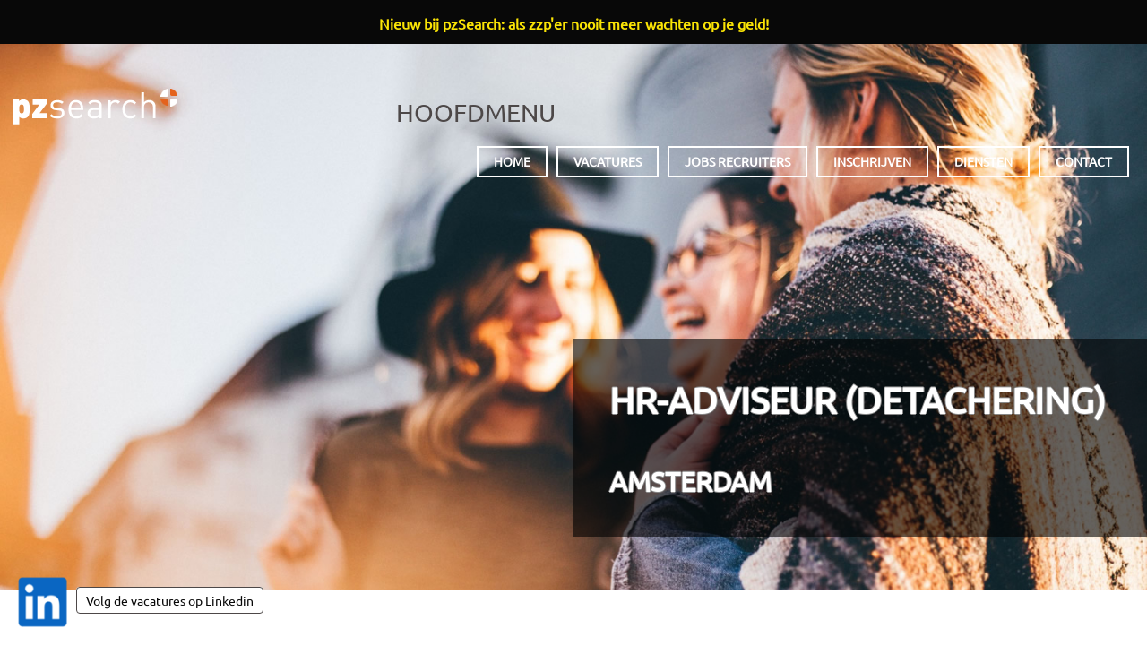

--- FILE ---
content_type: text/html; charset=utf-8
request_url: https://pzsearch.nl/jobs/vacature-hr-adviseur-detachering-amsterdam
body_size: 7653
content:
<!DOCTYPE html><html lang="nl" dir="ltr" xmlns:content="http://purl.org/rss/1.0/modules/content/" xmlns:dc="http://purl.org/dc/terms/" xmlns:foaf="http://xmlns.com/foaf/0.1/" xmlns:rdfs="http://www.w3.org/2000/01/rdf-schema#" xmlns:sioc="http://rdfs.org/sioc/ns#" xmlns:sioct="http://rdfs.org/sioc/types#" xmlns:skos="http://www.w3.org/2004/02/skos/core#" xmlns:xsd="http://www.w3.org/2001/XMLSchema#"><head profile="http://www.w3.org/1999/xhtml/vocab"><meta http-equiv="Content-Type" content="text/html; charset=utf-8" /><meta name="MobileOptimized" content="width" /><meta name="HandheldFriendly" content="true" /><meta name="viewport" content="width=device-width, initial-scale=1" /><link rel="shortcut icon" href="https://pzsearch.nl/sites/default/files/favicon-orange.gif" type="image/gif" /><meta name="description" content="We zijn op zoek naar senior P&amp;O adviseurs die ervaring hebben om de samenwerking met het management en binnen bureau P&amp;O vorm te geven. Hierbij draait het niet meer alleen om kennis van de rechtspositie, Wet Verbetering Poortwachter etc. Je adviseert over brede P&amp;O-vraagstukken en implementeert het centraal ontwikkeld P&amp;O beleid binnen de organisatie. Je bent in staat om" /><meta name="rating" content="general" /><meta name="generator" content="contentq (https://contentq.nl)" /><link rel="canonical" href="https://pzsearch.nl/jobs/vacature-hr-adviseur-detachering-amsterdam" /><link rel="shortlink" href="https://pzsearch.nl/node/59420" /><meta name="geo.position" content="52.357689;4.9065433" /><meta name="geo.placename" content="Amsterdam" /><meta name="geo.region" content="NL" /><meta name="icbm" content="52.357689,4.9065433" /><meta property="og:site_name" content="pzSearch" /><meta property="og:type" content="website" /><meta property="og:title" content="Vacature HR-adviseur (detachering) Amsterdam" /><meta property="og:url" content="https://pzsearch.nl/jobs/vacature-hr-adviseur-detachering-amsterdam" /><meta property="og:description" content="We zijn op zoek naar senior P&amp;O adviseurs die ervaring hebben om de samenwerking met het management en binnen bureau P&amp;O vorm te geven. Hierbij draait het niet meer alleen om kennis van de rechtspositie, Wet Verbetering Poortwachter etc. Je adviseert over brede P&amp;O-vraagstukken en implementeert het centraal ontwikkeld P&amp;O beleid binnen de organisatie. Je bent in staat om zelfstandig complexe P&amp;O-vraagstukken op te pakken en verzoeken om te zetten in adequate P&amp;O-oplossingen. Je werkt integraal samen met specialisten op het gebied van Mobiliteit, Organisatieadvies, Leren en Ontwikkelen en Verzuim." /><meta property="og:updated_time" content="2022-05-04T14:55:31+02:00" /><meta property="og:latitude" content="52.357689" /><meta name="twitter:card" content="summary_large_image" /><meta property="og:longitude" content="4.9065433" /><meta name="twitter:site" content="@pzsearch" /><meta property="og:street_address" content="Deymanstraat 18L" /><meta name="twitter:site:id" content="16998901" /><meta property="og:locality" content="Amsterdam" /><meta property="og:postal_code" content="1091SE" /><meta property="og:country_name" content="The Netherlands" /><meta name="twitter:title" content="HR-adviseur (detachering)" /><meta property="og:phone_number" content="+31206203663" /><meta property="og:fax_number" content="+31205241474" /><meta property="og:locale" content="nl_NL" /><meta property="og:locale:alternate" content="en_US" /><meta property="article:published_time" content="2022-04-28T16:57:44+02:00" /><meta property="article:modified_time" content="2022-05-04T14:55:31+02:00" /><link rel="image_src" href="https://pzsearch.nl/static/img/achtergrond/hh.jpg" /><meta property="og:image" content="https://pzsearch.nl/static/img/achtergrond/hh.jpg" /><meta property="og:image:type" content="image/jpeg"/><meta name="twitter:image" content="https://pzsearch.nl/static/img/achtergrond/hh.jpg"/><meta name="twitter:image:alt" content="HR-adviseur (detachering)"/><title>Vacature HR-adviseur (detachering) Amsterdam | pzSearch | 020 620 3663</title><style type="text/css" media="all">
@import url("https://pzsearch.nl/modules/system/system.base.css?sptla7");
@import url("https://pzsearch.nl/modules/system/system.menus.css?sptla7");
@import url("https://pzsearch.nl/modules/system/system.messages.css?sptla7");
@import url("https://pzsearch.nl/modules/system/system.theme.css?sptla7");
</style><style type="text/css" media="all">
@import url("https://pzsearch.nl/modules/comment/comment.css?sptla7");
@import url("https://pzsearch.nl/modules/field/theme/field.css?sptla7");
@import url("https://pzsearch.nl/modules/node/node.css?sptla7");
@import url("https://pzsearch.nl/modules/search/search.css?sptla7");
@import url("https://pzsearch.nl/modules/user/user.css?sptla7");
@import url("https://pzsearch.nl/sites/all/modules/views/css/views.css?sptla7");
</style><style type="text/css" media="all">
@import url("https://pzsearch.nl/sites/all/modules/ctools/css/ctools.css?sptla7");
</style><link type="text/css" rel="stylesheet" href="https://pzsearch.nl/static/font-awesome/css/font-awesome.min.css" media="all" /><link type="text/css" rel="stylesheet" href="https://pzsearch.nl/static/bootstrap/css/bootstrap.min.css" media="all" /><style type="text/css" media="all">
@import url("https://pzsearch.nl/sites/all/themes/startupgrowth_lite/js/meanmenu/meanmenu.css?sptla7");
</style><style type="text/css" media="all">
@import url("https://pzsearch.nl/sites/all/themes/startupgrowth_lite/style.css?sptla7");
</style><!--[if (IE 9)&(!IEMobile)]><link type="text/css" rel="stylesheet" href="https://pzsearch.nl/sites/all/themes/startupgrowth_lite/ie9.css?sptla7" media="all" /><![endif]--><style type="text/css" media="all">
@import url("https://pzsearch.nl/sites/all/themes/startupgrowth_lite/local.css?sptla7");
@import url("https://pzsearch.nl/sites/default/files/css_injector/css_injector_10.css?sptla7");
</style> <!--[if lt IE 9]><script src="//html5shiv.googlecode.com/svn/trunk/html5.js"></script><![endif]--><script type="9b1e56954c63e72b780a1ed2-text/javascript" src="https://pzsearch.nl/sites/default/files/js/js_3FJuPbrylnPMOiswI_6eF6wvTss3Z9M6-YyGqwpKk1U.js"></script><script type="9b1e56954c63e72b780a1ed2-text/javascript" src="https://pzsearch.nl/sites/default/files/js/js_HeH2zdgSCxSXqTt4NrujhnIK0PWJO97anjYB5RdZ2Zc.js"></script><script type="9b1e56954c63e72b780a1ed2-text/javascript" src="https://pzsearch.nl/sites/default/files/js/js_1ity176r-98c8vlAK0s5i_0kzjhLRs9-eo7EytfU3bk.js"></script><script type="9b1e56954c63e72b780a1ed2-text/javascript">
<!--//--><![CDATA[//><!--
jQuery(document).ready(function($) { $(window).scroll(function() { if($(this).scrollTop() != 0) { $("#toTop").addClass("show");} else {$("#toTop").removeClass("show");}});$("#toTop").click(function() {$("body,html").animate({scrollTop:0},800);});});
//--><!]]>
</script><script type="9b1e56954c63e72b780a1ed2-text/javascript">
<!--//--><![CDATA[//><!--
jQuery(document).ready(function($) { var headerHeight = $("#header").height(); $(window).scroll(function() { if(($(this).scrollTop() > headerHeight) && ($(window).width() > 767)) {  $("body").addClass("onscroll"); $("body").css("paddingTop", (headerHeight)+"px");if( $(this).scrollTop() > headerHeight+40 ) {$("body").addClass("show");	}} else {$("body").removeClass("onscroll");$("body").removeClass("show");$("body").css("paddingTop", (0)+"px");$("body.logged-in").css("paddingTop", (64)+"px");}});});
//--><!]]>
</script><script type="9b1e56954c63e72b780a1ed2-text/javascript" src="https://pzsearch.nl/sites/all/themes/startupgrowth_lite/js/meanmenu/jquery.meanmenu.min.js?sptla7"></script><script type="9b1e56954c63e72b780a1ed2-text/javascript">
<!--//--><![CDATA[//><!--
jQuery(document).ready(function($) { $("#main-navigation .sf-menu, #main-navigation .content>ul.menu, #main-navigation ul.main-menu").wrap("<div class='meanmenu-wrapper'></div>");$("#main-navigation .meanmenu-wrapper").meanmenu({meanScreenWidth: "767",meanRemoveAttrs: true,meanMenuContainer: "#header-inside",meanMenuClose: ""	});});
//--><!]]>
</script><script type="9b1e56954c63e72b780a1ed2-text/javascript">
<!--//--><![CDATA[//><!--
jQuery(document).ready(function($) {$(window).load(function() {$("#highlighted-bottom-transparent-bg").css("backgroundColor", "rgba(255,255,255,0.8)");});});
//--><!]]>
</script><script type="9b1e56954c63e72b780a1ed2-text/javascript" src="https://pzsearch.nl/sites/default/files/js/js_QY8nSvNGr8l2erNSTUrY9Hu99CEZ4Kvv2DfTKq1gYoI.js"></script><script type="9b1e56954c63e72b780a1ed2-text/javascript">
<!--//--><![CDATA[//><!--
jQuery.extend(Drupal.settings, {"basePath":"\/","pathPrefix":"","setHasJsCookie":0,"ajaxPageState":{"theme":"startupgrowth_lite","theme_token":"2o1ci5mOJrB-A0TvTsmlB67Ny5nZ_CScKiIYn_7hIjQ","js":{"sites\/all\/modules\/jquery_update\/replace\/jquery\/1.12\/jquery.min.js":1,"public:\/\/minifyjs\/misc\/jquery-extend-3.4.0.min.js":1,"misc\/jquery-html-prefilter-3.5.0-backport.js":1,"public:\/\/minifyjs\/misc\/jquery.once.min.js":1,"public:\/\/minifyjs\/misc\/drupal.min.js":1,"sites\/all\/modules\/jquery_update\/js\/jquery_browser.js":1,"public:\/\/minifyjs\/sites\/all\/modules\/spamspan\/spamspan.min.js":1,"public:\/\/languages\/nl_nAGB8sBfBsnBaIQkqtW9MpX4phq2ya-0ZZ7z6v1cXKg.js":1,"\/static\/bootstrap\/js\/bootstrap.min.js":1,"0":1,"1":1,"sites\/all\/themes\/startupgrowth_lite\/js\/meanmenu\/jquery.meanmenu.min.js":1,"2":1,"3":1,"sites\/all\/themes\/startupgrowth_lite\/js\/jquery.browser.min.js":1},"css":{"modules\/system\/system.base.css":1,"modules\/system\/system.menus.css":1,"modules\/system\/system.messages.css":1,"modules\/system\/system.theme.css":1,"modules\/comment\/comment.css":1,"modules\/field\/theme\/field.css":1,"modules\/node\/node.css":1,"modules\/search\/search.css":1,"modules\/user\/user.css":1,"sites\/all\/modules\/views\/css\/views.css":1,"sites\/all\/modules\/ctools\/css\/ctools.css":1,"https:\/\/pzsearch.nl\/static\/font-awesome\/css\/font-awesome.min.css":1,"https:\/\/pzsearch.nl\/static\/bootstrap\/css\/bootstrap.min.css":1,"sites\/all\/themes\/startupgrowth_lite\/js\/meanmenu\/meanmenu.css":1,"sites\/all\/themes\/startupgrowth_lite\/style.css":1,"sites\/all\/themes\/startupgrowth_lite\/ie9.css":1,"sites\/all\/themes\/startupgrowth_lite\/local.css":1,"public:\/\/css_injector\/css_injector_10.css":1}}});
//--><!]]>
</script><script type="application/ld+json">{"@context": "http://schema.org","@type": "WebSite","url": "https://pzsearch.nl/","potentialAction": {"@type": "SearchAction","target": "https://pzsearch.nl/search/node/{search_term_string}","query-input": "required name=search_term_string"}}</script><script type="application/ld+json">{"@context": "http://schema.org", "@type": "Organization", "name": "pzSearch", "url": "https://pzsearch.nl", "logo": "https://pzsearch.nl/static/img/logo/pzsearch.png", "contactPoint": [{ "@type": "ContactPoint", "telephone": "+31206203663", "contactType": "Customer Service", "areaServed": "NL", "availableLanguage": ["Dutch","English","German","French"] }],"sameAs": ["https://www.facebook.com/pzsearch","https://twitter.com/pzsearch","https://www.linkedin.com/company/pzsearch/","https://plus.google.com/+pzsearchnl","https://pzsearch.tumblr.com/"]}</script><script data-cfasync="false" nonce="f9ece28b-46a9-43ab-9ec2-e913db7124fe">try{(function(w,d){!function(j,k,l,m){if(j.zaraz)console.error("zaraz is loaded twice");else{j[l]=j[l]||{};j[l].executed=[];j.zaraz={deferred:[],listeners:[]};j.zaraz._v="5874";j.zaraz._n="f9ece28b-46a9-43ab-9ec2-e913db7124fe";j.zaraz.q=[];j.zaraz._f=function(n){return async function(){var o=Array.prototype.slice.call(arguments);j.zaraz.q.push({m:n,a:o})}};for(const p of["track","set","debug"])j.zaraz[p]=j.zaraz._f(p);j.zaraz.init=()=>{var q=k.getElementsByTagName(m)[0],r=k.createElement(m),s=k.getElementsByTagName("title")[0];s&&(j[l].t=k.getElementsByTagName("title")[0].text);j[l].x=Math.random();j[l].w=j.screen.width;j[l].h=j.screen.height;j[l].j=j.innerHeight;j[l].e=j.innerWidth;j[l].l=j.location.href;j[l].r=k.referrer;j[l].k=j.screen.colorDepth;j[l].n=k.characterSet;j[l].o=(new Date).getTimezoneOffset();if(j.dataLayer)for(const t of Object.entries(Object.entries(dataLayer).reduce((u,v)=>({...u[1],...v[1]}),{})))zaraz.set(t[0],t[1],{scope:"page"});j[l].q=[];for(;j.zaraz.q.length;){const w=j.zaraz.q.shift();j[l].q.push(w)}r.defer=!0;for(const x of[localStorage,sessionStorage])Object.keys(x||{}).filter(z=>z.startsWith("_zaraz_")).forEach(y=>{try{j[l]["z_"+y.slice(7)]=JSON.parse(x.getItem(y))}catch{j[l]["z_"+y.slice(7)]=x.getItem(y)}});r.referrerPolicy="origin";r.src="/cdn-cgi/zaraz/s.js?z="+btoa(encodeURIComponent(JSON.stringify(j[l])));q.parentNode.insertBefore(r,q)};["complete","interactive"].includes(k.readyState)?zaraz.init():j.addEventListener("DOMContentLoaded",zaraz.init)}}(w,d,"zarazData","script");window.zaraz._p=async d$=>new Promise(ea=>{if(d$){d$.e&&d$.e.forEach(eb=>{try{const ec=d.querySelector("script[nonce]"),ed=ec?.nonce||ec?.getAttribute("nonce"),ee=d.createElement("script");ed&&(ee.nonce=ed);ee.innerHTML=eb;ee.onload=()=>{d.head.removeChild(ee)};d.head.appendChild(ee)}catch(ef){console.error(`Error executing script: ${eb}\n`,ef)}});Promise.allSettled((d$.f||[]).map(eg=>fetch(eg[0],eg[1])))}ea()});zaraz._p({"e":["(function(w,d){})(window,document)"]});})(window,document)}catch(e){throw fetch("/cdn-cgi/zaraz/t"),e;};</script></head><body class="html not-front not-logged-in no-sidebars page-node page-node- page-node-59420 node-type-vacature parallax-active sff-3 slff-3 hff-3 pff-3 form-style-1 wide" style="background-image:url('/static/img/achtergrond/hh.jpg');" ><div id="skip-link"> <a href="#main-content" class="element-invisible element-focusable">Overslaan en naar de inhoud gaan</a></div><div id="page-container"><div id="toTop"><i class="fa fa-angle-up"></i></div> <header id="header" role="banner" class="clearfix"><div class="container"><div id="header-inside" class="clearfix"><div class="row"><div class="col-md-4"><div id="header-inside-left" class="clearfix"><div id="site-name"> <a href="/" title="Home">pzSearch</a></div></div></div><div class="col-md-8"><div id="header-inside-right" class="clearfix"><div id="main-navigation" class="clearfix "> <nav role="navigation"><div id="main-menu"><h2 class="element-invisible">Hoofdmenu</h2><ul class="main-menu menu"><li class="menu-238 first"><a href="/">Home</a></li><li class="menu-368"><a href="/vacatures" title="">Vacatures</a></li><li class="menu-1209"><a href="/vacatures-recruiters" title="">Jobs recruiters</a></li><li class="menu-433"><a href="/inschrijven">Inschrijven</a></li><li class="menu-447"><a href="/diensten">Diensten</a></li><li class="menu-338 last"><a href="/contact">Contact</a></li></ul></div> </nav></div></div></div></div></div></div> </header><div id="banner" class="clearfix"><div id="banner-inside" class="clearfix"><div class="banner-area"><div class="region region-banner"><div id="block-block-21" class="block block-block clearfix"><div class="content"><div style="height:100px;"></div></div></div><div id="block-block-12" class="block block-block clearfix"><div class="content"><div class="titel">HR-adviseur (detachering)</div></div></div><div id="block-fieldblock-node-vacature-default-field-plaats" class="block block-fieldblock clearfix"><div class="content"><div class="field field-name-field-plaats field-type-text field-label-hidden"><div class="field-items"><div class="field-item even">Amsterdam</div></div></div></div></div></div></div></div></div><div id="page" class="clearfix"><div id="main-content"><div class="container"><div class="row"> <section class="col-md-8 col-md-offset-2"><div id="main" class="clearfix"><h1 class="title" id="page-title">HR-adviseur (detachering)</h1><div class="tabs"></div><div class="region region-content"><div id="block-system-main" class="block block-system clearfix"><div class="content"> <article id="node-59420" class="node node-vacature node-promoted clearfix" about="/jobs/vacature-hr-adviseur-detachering-amsterdam" typeof="sioc:Item foaf:Document"><div class="node-main-content full-width"> <header> <span property="dc:title" content="HR-adviseur (detachering)" class="rdf-meta element-hidden"></span> </header><div class="content"><div class="field field-name-field-ingevuld field-type-list-boolean field-label-hidden"><div class="field-items"><div class="field-item even">Deze vacature is al ingevuld. Klik op 'vacatures' voor het actuele overzicht.</div></div></div><div class="field field-name-field-introductie field-type-text-long field-label-hidden"><div class="field-items"><div class="field-item even">Voor gemeente Amsterdam zoekt pzSearch een senior HR adviseur (detachering) voor 6 maanden en 32-36 uur in Amsterdam. Bruto maandsalaris: in overleg</div></div></div><div class="field field-name-field-functiebeschrijving field-type-text-long field-label-abovec"><div class="field-label">Functiebeschrijving&nbsp;</div><div class="field-items"><div class="field-item even">We zijn op zoek naar senior P&amp;O adviseurs die ervaring hebben om de samenwerking met het management en binnen bureau P&amp;O vorm te geven. Hierbij draait het niet meer alleen om kennis van de rechtspositie, Wet Verbetering Poortwachter etc. Je adviseert over brede P&amp;O-vraagstukken en implementeert het centraal ontwikkeld P&amp;O beleid binnen de organisatie. Je bent in staat om zelfstandig complexe P&amp;O-vraagstukken op te pakken en verzoeken om te zetten in adequate P&amp;O-oplossingen. Je werkt integraal samen met specialisten op het gebied van Mobiliteit, Organisatieadvies, Leren en Ontwikkelen en Verzuim.</div></div></div><div class="field field-name-field-gevraagd field-type-text-long field-label-abovec"><div class="field-label">Gevraagd&nbsp;</div><div class="field-items"><div class="field-item even">Je beschikt over minimaal 8 jaar werkervaring binnen een grote en complexe organisatie en hebt minimaal 5jaar ervaring met projectmanagement. Daarnaast heb je in de afgelopen 5 jaar ervaring opgedaan met de thema&#039;s werving, loopbaanbegeleiding en uitstroom met een duidelijk behaald resultaat en ben je in het bezit van een erkende hbo diploma HRM/P&amp;O. Bij voorkeur heb je ervaring met het adviseren van afdelingen waar een aparte crisisorganisatie naast reguliere bedrijfsvoering gaande was en ervaring in coaching van -individueel- management en teams. Tot slot beschikt je bij voorkeur over een goed netwerk binnen de Gemeente Amsterdam.</div></div></div><div class="field field-name-field-geboden field-type-text-long field-label-abovec"><div class="field-label">Geboden&nbsp;</div><div class="field-items"><div class="field-item even">Middels een aanbesteding wordt een tijdelijke functie aangeboden voor de duur van 6 maanden op basis van detachering. Invulling op zzp-basis is helaas vanwege de DBA wetgeving niet mogelijk. 32 tot 36 uur per week. Startdatum: z.s.m. Bruto maandsalaris in overleg.</div></div></div><div class="field field-name-field-json field-type-text field-label-hidden"><div class="field-items"><div class="field-item even"><script type="application/ld+json"> { "@context" : "http://schema.org/", "@type" : "JobPosting", "title" : "HR-adviseur (detachering)", "description" : "Voor gemeente Amsterdam zoekt pzSearch een senior HR adviseur (detachering) voor 6 maanden en 32-36 uur in Amsterdam. Bruto maandsalaris: in overleg", "identifier": { "@type": "PropertyValue", "name": "pzSearch", "value": "https://pzsearch.nl/jobs/vacature-hr-adviseur-detachering-amsterdam" }, "datePosted" : "do, 04/28/2022 - 16:57", "validThrough" : "", "hiringOrganization" : { "@type" : "Organization", "name" : "pzSearch", "sameAs" : "https://pzsearch.nl" }, "jobLocation" : { "@type" : "Place",  "address" : { "@type" : "PostalAddress", "streetAddress" : "", "addressLocality" : "Amsterdam", "addressRegion" : "NL", "postalCode" : "", "addressCountry": "NL" } }, "skills" : "Je beschikt over minimaal 8 jaar werkervaring binnen een grote en complexe organisatie en hebt minimaal 5jaar ervaring met projectmanagement. Daarnaast heb je in de afgelopen 5 jaar ervaring opgedaan met de thema&#039;s werving, loopbaanbegeleiding en uitstroom met een duidelijk behaald resultaat en ben je in het bezit van een erkende hbo diploma HRM/P&amp;O. Bij voorkeur heb je ervaring met het adviseren van afdelingen waar een aparte crisisorganisatie naast reguliere bedrijfsvoering gaande was en ervaring in coaching van -individueel- management en teams. Tot slot beschikt je bij voorkeur over een goed netwerk binnen de Gemeente Amsterdam.", "responsibilities" : "We zijn op zoek naar senior P&amp;O adviseurs die ervaring hebben om de samenwerking met het management en binnen bureau P&amp;O vorm te geven. Hierbij draait het niet meer alleen om kennis van de rechtspositie, Wet Verbetering Poortwachter etc. Je adviseert over brede P&amp;O-vraagstukken en implementeert het centraal ontwikkeld P&amp;O beleid binnen de organisatie. Je bent in staat om zelfstandig complexe P&amp;O-vraagstukken op te pakken en verzoeken om te zetten in adequate P&amp;O-oplossingen. Je werkt integraal samen met specialisten op het gebied van Mobiliteit, Organisatieadvies, Leren en Ontwikkelen en Verzuim.", "employmentType" : " Middels een aanbesteding wordt een tijdelijke functie aangeboden voor de duur van 6 maanden op basis van detachering. Invulling op zzp-basis is helaas vanwege de DBA wetgeving niet mogelijk. 32 tot 36 uur per week. Startdatum: z.s.m. Bruto maandsalaris in overleg." }</script></div></div></div></div></div></article></div></div><div id="block-block-11" class="block block-block clearfix"><div class="content"><div class="button"><a href="/vacatures">&lt; Terug naar de vacatures</a></div></div></div></div></div> </section></div></div></div></div> <footer id="footer" class="clearfix"><div class="container"><div class="row"><div class="col-sm-3"><div class="footer-area"><div class="region region-footer-first"><div id="block-views-vacatures-block" class="block block-views clearfix"><h2 class="title">Actuele vacatures</h2><div class="content"><div class="view view-vacatures view-id-vacatures view-display-id-block view-dom-id-dd2e7bd254e0f209090470ccd4e6c45e"><div class="view-content"><div class="views-row views-row-1 views-row-odd views-row-first views-row-last"><div class="views-field views-field-nothing"> <span class="field-content"><a href="/jobs/vacature-allround-hr-adviseur-zuid-holland" title="Vacature Allround HR Adviseur - Zuid-Holland">Allround HR Adviseur</a></span></div></div></div><div class="view-footer"><p><span class="italic"><a href="/vacatures">Alle actuele vacatures &gt;</a></span></p></div></div></div></div><div id="block-views-d13648533c4a5b087b2fe1a81b9e0135" class="block block-views clearfix"><h2 class="title">Vacatures voor recruiters</h2><div class="content"><div class="view view-actuele-vacatures-voor-recruiters view-id-actuele_vacatures_voor_recruiters view-display-id-block view-dom-id-cb76ad8dbd0e0559211d8b5697918cdb"><div class="view-content"><div class="views-row views-row-1 views-row-odd views-row-first views-row-last"><div class="views-field views-field-nothing"> <span class="field-content"><a href="/jobs/recruiters/vacature-recruiter-utrecht" title="Vacature Recruiter - Utrecht">Recruiter</a></span></div></div></div><div class="view-footer"><p><span class="italic" style="display:block;margin-top:15px;"><a href="/vacatures">Actuele vacatures voor recruiters &gt;</a></span></p></div></div></div></div></div></div></div><div class="col-sm-3"><div class="footer-area"><div class="region region-footer-second"><div id="block-block-24" class="block block-block clearfix"><h2 class="title">Belangrijke pagina&#039;s</h2><div class="content"><div class="important"><a href="/diensten">Informatie voor opdrachtgevers</a></div><div class="important"><a href="/tarieven">Tarieven</a></div><div class="important"><a href="/referenties">Referenties</a></div><p><span class="italic"><a href="/informatie-voor-kandidaten">Informatie voor kandidaten</a></span></p><div class="important"><a href="/solliciteren">Solliciteren</a></div><p><span class="italic"><a href="/nooit-meer-wachten-op-je-geld">Nooit meer wachten op je geld</a></span></p><div class="important"><a href="/downloads">Downloads</a></div><div class="important"><a href="/sitemap.xml">Sitemap</a></div><div class="important"><a href="/over-ons">Over ons</a></div><div class="important"><a href="/search">Zoeken op deze site</a></div><div class="important"><a href="/en/home"><img src="/static/img/english.png" alt="in English" style="margin-right:6px;" width="14" height="14" />In English</a></div></div></div></div></div></div><div class="col-sm-3"><div class="footer-area"><div class="region region-footer-third"><div id="block-views-vacatures-redactie-co-block" class="block block-views clearfix"><h2 class="title">Vacatures Search &amp; Co Groep</h2><div class="content"><div class="view view-vacatures-redactie-co view-id-vacatures_redactie_co view-display-id-block view-dom-id-d6fd5fb9e0520c2f53266424c0a20a7a"><div class="view-content"><div class="views-row views-row-1 views-row-odd views-row-first"><div class="views-field views-field-title"> <span class="field-content"><a href="/jobs-searchco/vacature-secretaris">Secretaris</a></span></div></div><div class="views-row views-row-2 views-row-even"><div class="views-field views-field-title"> <span class="field-content"><a href="/jobs-searchco/vacature-bestuurssecretaresse">Bestuurssecretaresse</a></span></div></div><div class="views-row views-row-3 views-row-odd"><div class="views-field views-field-title"> <span class="field-content"><a href="/jobs-searchco/vacature-altijd-op-zoek-naar-professionals">Altijd op zoek naar professionals!</a></span></div></div><div class="views-row views-row-4 views-row-even"><div class="views-field views-field-title"> <span class="field-content"><a href="/jobs-searchco/vacature-altijd-op-zoek-naar-communicatie-professionals">ALTIJD OP ZOEK NAAR COMMUNICATIE PROFESSIONALS!</a></span></div></div><div class="views-row views-row-5 views-row-odd views-row-last"><div class="views-field views-field-title"> <span class="field-content"><a href="/jobs-searchco/vacature-altijd-op-zoek-naar-redactionele-professionals">Altijd op zoek naar redactionele professionals!</a></span></div></div></div><div class="view-footer"><p><span class="italic"><a href="/vacatures-search-en-co-groep">Alle vacatures van de Search &amp; Co Groep &gt;</a></span></p></div></div></div></div><div id="block-block-9" class="block block-block clearfix"><h2 class="title">Volg ons</h2><div class="content"><div class="social"><div class="socialicon"><a href="https://www.linkedin.com/company/125412/" target="_blank"><img src="/static/icons/linkedin48.png" alt="Linkedin" title="Volg ons op Linkedin" /></a></div><div class="socialicon"><a href="/jobsfeed.xml" target="_blank"><img src="/static/icons/rss48.png" alt="RSS" title="Volg onze rss-feed" /></a></div></div></div></div></div></div></div><div class="col-sm-3"><div class="footer-area"><div class="region region-footer-fourth"><div id="block-block-10" class="block block-block clearfix"><h2 class="title">Contact</h2><div class="content"><p><a href="/contact">pzSearch<br />Deymanstraat 18L<br />1091 SE AMSTERDAM</a></p><p><a href="tel:+31205218700" title="Bel ons op 020 521 8700">020 521 8700</a><br /><a href="mailto:info@pzsearch.nl" title="Mail ons via info@pzsearch.nl">info@pzsearch.nl</a></p><p><span class="italic"><a href="/diensten">Lees meer over ons werk &gt;</a></span></p></div></div></div></div></div></div></div> </footer><div id="subfooter" class="clearfix"><div class="container"><div id="subfooter-inside" class="clearfix"><div class="row"><div class="col-md-4"><div class="subfooter-area left"><div class="region region-sub-footer-left"><div id="block-block-25" class="block block-block clearfix"><div class="content"><p><a href="/ingevulde-vacatures">ingevuld</a> · <a href="/vaknieuws">vaknieuws</a> · <a href="/colofon">colofon</a></p></div></div></div></div></div><div class="col-md-8"><div class="subfooter-area right"><div class="region region-footer"><div id="block-block-7" class="block block-block clearfix"><div class="content"> <a href="https://pzsearch.nl" target="_blank" title="naar pzSearch">&copy; 2004-2026 pzsearch</a> &middot; <a href="https://searchco.nl" target="_blank">onderdeel van de search & co groep</a> &middot; <a href="/privacybeleid">privacybeleid</a> &middot; <a href="https://searchco.nl/algemene-voorwaarden" target="_blank">algemene voorwaarden</a> (<a href="https://searchco.nl/en/general-terms-conditions" target="_blank">gt&c</a>) &middot; <a href="https://www.linkedin.com/company/pzsearch/">linkedin</a></div></div><div id="block-block-32" class="block block-block clearfix"><div class="content"><div id="whatsappchat"><a href="https://www.linkedin.com/company/pzsearch/" target="_blank"><img src="/static/img/linkedin60.png" title="Volg de vacatures via Linkedin" /><span class="ballon">Volg de vacatures op Linkedin</span></a></div></div></div></div></div></div></div></div></div></div></div><script src="/cdn-cgi/scripts/7d0fa10a/cloudflare-static/rocket-loader.min.js" data-cf-settings="9b1e56954c63e72b780a1ed2-|49" defer></script><script defer src="https://static.cloudflareinsights.com/beacon.min.js/vcd15cbe7772f49c399c6a5babf22c1241717689176015" integrity="sha512-ZpsOmlRQV6y907TI0dKBHq9Md29nnaEIPlkf84rnaERnq6zvWvPUqr2ft8M1aS28oN72PdrCzSjY4U6VaAw1EQ==" data-cf-beacon='{"version":"2024.11.0","token":"6630befe311d4d1586581a62370e3e20","r":1,"server_timing":{"name":{"cfCacheStatus":true,"cfEdge":true,"cfExtPri":true,"cfL4":true,"cfOrigin":true,"cfSpeedBrain":true},"location_startswith":null}}' crossorigin="anonymous"></script>
</body></html>

--- FILE ---
content_type: text/css
request_url: https://pzsearch.nl/sites/default/files/css_injector/css_injector_10.css?sptla7
body_size: 3412
content:
@charset "UTF-8";
@font-face {font-family:'Ubuntu';font-style:normal;font-weight:400;src: url('/static/fonts/ubuntu/ubuntu.eot');src: local('Ubuntu'), local('Ubuntu'),url('/static/fonts/ubuntu/ubuntu.eot?#iefix') format('embedded-opentype'),url('/static/fonts/ubuntu/ubuntu.woff2') format('woff2'),url('/static/fonts/ubuntu/ubuntu.woff') format('woff'),url('/static/fonts/ubuntu/ubuntu.ttf') format('truetype'),url('/static/fonts/ubuntu/ubuntu.svg#Ubuntu') format('svg');}
body{font-family:Ubuntu,Arial,Helvetica;width:100%;margin-top:0;color:#4d4848;background-color:transparent;font-size:2em;background-position:center center;background-repeat:no-repeat;background-attachment:fixed;background-size:cover;z-index:-1}
html body.admin-menu{margin-top:0}
a{-webkit-transition:all 0.2s ease-in-out;-moz-transition:all 0.2s ease-in-out;-ms-transition: all 0.2s ease-in-out;-o-transition:all 0.2s ease-in-out;transition:all 0.2s ease-in-out; color:#e4621c;}
a:hover {text-decoration:underline;color:#e4621c;}
a:focus {outline:none;text-decoration:none;color:#e4621c;}
.aankondiging{position:absolute;top:0px;left:0px;display:block;width:100%;background-color:#080808;text-align:center;padding:10px 20px;}
@keyframes slidein {from {color:#e4621c;} to {color:yellow;}}
.aankondiging a{color:yellow;font-weight:bold;font-size:16px;text-decoration:none;animation-name:slidein;animation-duration: 4s;}
.aankondiging a:hover{opacity:0.9;}
#page-container{margin-top:40px;}
#main-navigation ul.menu li a{text-transform:uppercase;font-weight:bold;}
#main-navigation ul.menu li a:hover{color:#e4621c;}
#main-navigation ul.menu li a:active{color:#e4621c;}
#main-navigation ul.menu li a.active:hover{color:#e4621c;}
#main-navigation ul.menu li.active-trail a.active-trail:hover{color:#e4621c;opacity:1;border-color:#fff;}
#main-content .view-linkpartners .view-header{font-weight:400;}
#main-content .views-field-title a h2{font-weight:bold;color:#e4621c;}
#main-content .views-field-title a:hover{color:#e4621c;}
#main-content .views-field-title a:visited{color:#e4621c;opacity:0.8;}
.views-field-title a{color:#e4621c;}
.col-md-8 .meanmenu-wrapper{float:right;margin-top:-4px}
.col-md-12{padding:0}
input[type="submit"]{font-size:20px;display:block;width:100%;background-color:#e4621c;font-weight:bold;border-radius:8px;}
input[type="submit"]:hover{background-color:#e4621c;opacity:0.8;}
#header-inside{padding-top:20px}
#site-name a{background-image:url("/static/img/pzsearch-40.png");display:block;text-indent:-9999px;height:40px;width:183px;background-repeat:no-repeat;background-size:contain;background-position:0 50%;}
#search-area{display:inline-block;float:left}
#page{background:#fff}
#main-content article{background:white}
#main-content .region-content{width:60%;margin-left:auto;margin-right:auto}
#main-content #block-system-main{margin-top:-5px}
#block-sharethis-sharethis-block{text-align:center}
.scroll{font-size:.8em;text-shadow:0;font-weight:normal}
.tussenkop{font-weight:bold;}
#site-name a{color:#fff}
#main-navigation ul.menu li a{color:#fff}
#blok100{height:60px;}
.front .region-content{padding-top:20px}
.witruimte80{height:80px}
.witruimte60{height:60px}
.witruimte40{height:40px}
.witruimte20{height:20px}
.licht{font-weight:200;font-size:.8em}
#main ul{margin-bottom:40px}
#main-navigation ul.main-menu.menu>li>a{border:2px solid #fff}
#main-navigation ul.main-menu.menu>li>a.active{border:2px solid #fff}
#main-navigation ul.main-menu.menu>li>a:hover{border:2px solid #fff}
#block-block-3{padding-bottom:0;margin-top:200px;}
#block-block-5,#block-block-4{background:white;padding-top:25px}
#block-block-13{background-color:#101010}
#block-block-18{padding-bottom:0;background-color:#fff}
#block-block-18 .content{width:100%;margin-left:auto;margin-right:auto}
#block-system-main li{margin-bottom:10px}
#block-fieldblock-node-job-default-field-plaats,#block-fieldblock-node-vacature-default-field-plaats{padding-bottom:0}
/*.titel{color:#fff;font-weight:bold;font-size:2em;text-align:center;width:60%;padding:40px 0 40px 0;text-transform:uppercase;margin-left:auto;margin-right:auto;text-shadow:-1px 0 #888,0 1px #888,1px 0 #888,0 -1px #888}*/
.titel{/*border-radius:6px;*/background-color:rgb(0,0,0,0.6);display:inline-block;float:right;color:#fff;font-family:Ubuntu,Arial,Helvetica;font-weight:700;font-size:2em;text-align:left;width:50%;padding:40px 40px 40px 40px;margin-right:0px;text-transform:uppercase;/*margin-left:auto;margin-right:auto;*/text-shadow:-1px 0 #888,0 1px #888,1px 0 #888,0 -1px #888}
.field-name-field-plaats,.field-name-field-city{font-size:1.5em;float:right;margin-bottom:2em;text-transform:uppercase;font-weight:bold;background-color:rgb(0,0,0,0.6);width:50%;text-align:left;/*margin-right:40px;*/padding:0px 40px 40px 40px;}
.tk{color:#4d4848;font-weight:400;font-size:1.4em;text-align:center;width:80%;padding:40px 0 40px 0;margin-left:auto;margin-right:auto;margin-top:-10px}
#page-title{display:none}
.rood{color:red}
#main .field-name-field-originele-url .field-label{font-weight:400}
.front .region-content{padding-bottom:0}
.container{width:100%}
.broodtekst{background:white;width:100%;font-size:1em;line-height:2em}
.innerbrood{width:100%;margin-left:auto;margin-right:auto;padding:20px 0 50px 0}
.ruler{height:160px;background:transparant;width:100%}
#main .field-name-field-ingevuld,#main .field-name-field-ingevuld-jobvacancy{color:red;margin-bottom:20px}
.welkom{display:block;padding:5px 15px;background-color:#bfd7f0;border:1px solid #e4621c;border-radius:4px;text-align:center}
#bottom-content{padding-top:0;background-color:#fff}
#block-block-22{padding-bottom:0}
#block-block-22 p{padding-bottom:0}
.fotobijschrift{width:60%;margin-left:auto;margin-right:auto;font-size:.65em;font-style:italic;margin-bottom:10px}
#block-block-13{padding-bottom:0}
#footer h2{font-weight:bold;}
#footer a{color:#ddd}
#footer a:hover{color:#ddd}
#footer a:visited{color:#ddd}
.footer-area h2.title{margin-top:0}
.footer-area .views-field-title a{display:inline-block}
.footer-area #block-views-vacatures-block .views-field{margin-bottom:1em}
.footer-area #block-views-d13648533c4a5b087b2fe1a81b9e0135 .views-field{margin-bottom:1em}
.footer-area #block-views-vacatures-redactie-co-block .views-field{margin-bottom:1em}
#subfooter a{color:#aaa}
#subfooter a:visited{color:#aaa}
.social a{display:inline-block;margin-right:20px;margin-bottom:20px}
.social a{opacity:.8}
.social a:hover{opacity:1.0}
.social img{width:48px;height:auto}
.vet{font-weight:bold;}
#footer .italic a{background-color:#e4621c;color:#fff;padding:5px 10px;border-radius:5px;display:inline-block}
#footer .italic a:hover{text-decoration:none;opacity:.8}
input[type="submit"]{font-size:20px;display:block;width:100%}
form input[type=text]{width:100%;background-color:#e5e5e5;padding:14px 15px;border:0;border-radius:4px}
::-webkit-input-placeholder{font-size:20px}
::-moz-placeholder{font-size:20px}
:-ms-input-placeholder{font-size:20px}
input:-moz-placeholder{font-size:20px}
.button a{font-size:20px;padding:14px 15px;background-color:#e4621c;color:#fff;margin-top:30px;margin-bottom:30px;display:block;width:100%;border-radius:4px}
.button a:hover{opacity:.8;text-decoration:none}
.button-inline-left a{font-size:20px;padding:14px 15px;background-color:#e4621c;color:#fff;margin-top:30px;margin-bottom:60px;display:inline-block;border-radius:4px;float:left;width:40%}
.button-inline-left a:hover{opacity:.8;text-decoration:none}
.button-inline-right a{font-size:20px;padding:14px 15px;background-color:#e4621c;color:#fff;margin-top:30px;margin-bottom:60px;display:inline-block;border-radius:4px;float:right;width:40%}
.button-inline-right a:hover{opacity:.8;text-decoration:none}
#main-content .statistics_counter{display:none}
.centreer{display:block;text-align:center}
/*.buttonhome a{font-size:20px;font-weight:bold;padding:14px 15px;background-color:#e4621c;color:#fff;margin-top:30px;margin-bottom:30px;display:inline-block;border-radius:4px;margin-left:auto;margin-right:auto}
.buttonhome a:hover{opacity:.8;text-decoration:none}*/
.buttonhome a{font-size:20px;font-weight:bold;padding:14px 15px;background-color:#e4621c;color:#fff;margin-top:30px;margin-bottom:30px;display:inline-block;border-radius:8px;/*margin-left:auto;margin-right:auto;*/}
.buttonhome a:hover{opacity:.8;text-decoration:none}
.field-name-field-button-solliciteer .buttonhome a{font-size:1.8em;}
.deelicons{display:inline-block}
.delen{display:inline-block;padding-bottom:10px}
.important{margin-bottom:1em}
.service{margin-bottom:60px}
.services{float:left;margin-right:20px}
#block-system-main .view-vacatures-redactie-co .views-field-title{font-size:1.4em;text-transform:uppercase}
#block-system-main .view-vacatures .views-field-title{font-size:1.4em;text-transform:uppercase}
#block-views-vacatures-redactie-co-block .view-header{font-style:italic}
/*#block-fieldblock-node-vacature-recruiter-default-field-button-solliciteer,#block-fieldblock-node-vacature-default-field-button-solliciteer,#block-fieldblock-node-job-default-field-button-solliciteer{padding-bottom:0;text-align:center}*/
#block-fieldblock-node-vacature-default-field-button-solliciteer,#block-fieldblock-node-job-default-field-button-solliciteer, #block-fieldblock-node-vacature-recruiter-default-field-button-solliciteer{padding-bottom:0;padding-left:0px;/*text-align:center;*/display:inline-block;width:50%;float:right;/*margin-right:40px;*/margin-top:-60px;}
#main .view-linkpartners .views-row{margin-bottom:0}
#main .view-linkpartners{margin-bottom:80px}
.linkedin{margin-top:-4px}
.nowrap{white-space:nowrap}
.view-random-pages .views-row{display:inline-block}
.view-random-pages .views-row a{background-color:#333;color:#ccc;padding:5px 10px;border-radius:5px;display:inline-block;margin-right:10px;margin-bottom:10px}
.view-random-pages .views-row a:hover{opacity:.8;text-decoration:none}
#main-content .view-klanten .views-row{display:inline-block;padding:5px 20px;background-color:#ddd;margin-right:10px;margin-left:10px;border-radius:4px;margin-bottom:20px;font-size:.8em}
#main-content .view-klanten .view-content{text-align:center}
#main .views-field-created{font-style:italic}
.page-search404 #main{margin-bottom:60px}
.page-search404 #block-fieldblock-node-feed-item-default-field-plaats{display:none}
.page-search404 #block-fieldblock-node-vacature-default-field-plaats{display:none}
.page-search404 #block-fieldblock-node-job-default-field-plaats{display:none}
.page-search404 #block-fieldblock-node-vacature-default-field-button-solliciteer{display:none}
.page-search404 .search-results{padding-left:0;margin-left:0}
.page-search404 .search-info{display:none}
.page-search404 .search-results a:link{color:#e4621c}
.page-search404 .search-results a:visited{color:#e4621c;opacity:0.9;}
.page-search #main{margin-bottom:60px}
.page-search #block-fieldblock-node-vacature-default-field-plaats{display:none}
.page-search #block-fieldblock-node-job-default-field-plaats{display:none}
.page-search #block-fieldblock-node-vacature-default-field-button-solliciteer{display:none}
.page-search .search-results{padding-left:0;margin-left:0}
.page-search .search-info{display:none}
.page-search .search-results a:link{color:#e4621c}
.page-search .search-results a:visited{color:#e4621c;opacity:0.9;}
/*.hpleader{color:#fff;font-weight:bold;font-size:1.3em;text-align:center;width:60%;padding:0 0 60px 0;margin-left:auto;margin-right:auto;text-shadow:-1px 0 #888,0 1px #888,1px 0 #888,0 -1px #888}*/
.hpleader{color:#fff;font-weight:normal;font-size:0.9em;text-align:left;width:100%;padding:20px 0 60px 0;margin-left:auto;margin-right:auto;text-transform:none;text-shadow:-1px 0 #888,0 1px #888,1px 0 #888,0 -1px #888}
#main .views-row{margin-bottom:4em}
#page{padding-bottom:0}
.col-md-offset-2{width:100%;margin-left:0}
.onscroll #header{background-color:#080808}
.onscroll #header #site-name a{text-shadow:0 0 #000}
.node header{height:1px;padding-bottom:0}
h1{font-size:2em}
.field-name-field-plaats,.field-name-field-city{font-size:1.5em;margin-bottom:2em;text-transform:uppercase;font-weight:bold;}
.field-name-field-introductie,.field-name-field-introduction{margin-bottom:1.5em}
.field-name-field-functiebeschrijving,.field-name-field-job-description{margin-bottom:1.5em}
.field-name-field-gevraagd,.field-name-field-required{margin-bottom:1.5em}
.field-name-field-geboden,.field-name-field-offered{margin-bottom:1.5em}
.field-name-field-solliciteren{margin-bottom:1.5em}
.views-field-field-plaats{text-transform:uppercase}
.backbutton a{display:inline-block;padding:5px 17px 5px 17px;border:2px solid #4d4848;margin-bottom:60px;background:#e4621c;color:white}
.backbutton a:hover{color:#4d4848;text-decoration:none}
.node-main-content{padding:0 0 50px 0}
/*.field-name-field-plaats,.field-name-field-city{display:block;width:100%;text-align:center;color:white;text-shadow:-1px 0 #888,0 1px #888,1px 0 #888,0 -1px #888}*/
.field-name-field-plaats,.field-name-field-city{display:block;/*width:100%;text-align:center;*/color:white;text-shadow:-1px 0 #888,0 1px #888,1px 0 #888,0 -1px #888}
#block-block-12{padding-bottom:0}
.js .inputfile{width:.1px;height:.1px;opacity:0;overflow:hidden;position:absolute;z-index:-1}
.inputfile+label{max-width:100%;font-size:20px;font-weight:400;text-overflow:ellipsis;white-space:nowrap;cursor:pointer;display:block;overflow:hidden;padding:12px 15px;border-radius:4px}
.no-js .inputfile+label{display:none}
.inputfile:focus+label,.inputfile.has-focus+label{outline:1px dotted #000;outline:-webkit-focus-ring-color auto 5px}
.inputfile+label svg{width:1em;height:1em;vertical-align:middle;fill:currentColor;margin-top:-0.25em;margin-right:.25em}
.inputfile-1+label{color:#fff;background-color:#e4621c}
.inputfile-1:focus+label,.inputfile-1.has-focus+label,.inputfile-1+label:hover{opacity:.7}
*,*:after,*:before{-webkit-box-sizing:border-box;box-sizing:border-box}
.clearfix:before,.clearfix:after{display:table;content:''}
.clearfix:after{clear:both}
.hidden{position:absolute;overflow:hidden;width:0;height:0;pointer-events:none}
.box{background-color:#e5e5e5;padding:1rem;border-radius:4px}
}*/6 ingevulde vacs */#main .views-field-title{text-transform:uppercase;font-size:1.5em}
.front #main{padding-top:30px}
input#mce-EMAIL{width:100%;margin-bottom:20px;}
#block-block-31{padding-bottom:0px;margin-bottom:-6px;}
.verhuizing{padding:20px 20px 10px 20px;background-color:#e4621c;color:#fff;font-weight:bold;border-radius:4px;margin-bottom:30px;}
.verhuizing a:link{color:#fff;}
.verhuizing a:hover{color:#fff;}
.verhuizing a:visited{color:#fff;}
.qrcode{float:right;width:175px;height:175px;}
form input.form-text{font-size:20px;}
form textarea{font-size:20px;}
code#link{background:#eee;padding:10px 20px;color:#4d4848;margin:20px 0px;display:inline-block;}
.copybutton{width:20px;height:20px;}
button.btn{padding:12px;}
button.btn:hover{background:#aaa;}
#main-content code{font-family:monospace; background:rgb(242, 242, 242);padding:5px 10px;color:#4d4848;border:1px solid #bbb;font-size:16px;border-radius:0px;}
#main-content .btn{padding:4px 10px 5px 10px;border:1px solid #bbb;border-radius:0px;}
#block-block-22 img{width:100%;max-width:100%;height:auto;}
#block-block-22 .fotobijschrift{text-align:center;}
#whatsappchat{position:fixed;bottom:20px;left:20px;}
#whatsappchat a:hover{text-decoration:none;opacity:0.9;}
#whatsappchat img{width:55px;height:56px;margin-right:10px;}
#whatsappchat .ballon{background:#fff;border:1px solid #4d4848;border-radius:4px;padding:5px 10px;color:#080808;}
.socialicon{display:inline-block;}
#block-views-nieuwste-vacatures-block{background:#e4621c;padding:40px 40px 40px 60px;display:inline-block;float:left;/*border-radius:6px;*/margin-left:0px;margin-top:-500px;padding-bottom:20px;}
#block-views-nieuwste-vacatures-block .views-field{margin-bottom:20px;}
#block-views-nieuwste-vacatures-block h2{font-size:0.8em;font-weight:bold;color:#ddd;padding-bottom:10px;}
#block-views-nieuwste-vacatures-block a{font-weight:bold;color:#fff;}
#block-views-nieuwste-vacatures-block .view-footer{font-size:0.8em;text-align:right;}
#block-views-nieuwste-vacatures-block .view-footer p{padding-bottom:0px;}
#block-views-nieuwste-vacatures-block .view-footer a{background-color:#fff;color:black;padding:10px 20px;border-radius:4px;margin-bottom:20px;display:inline-block;}
#block-views-nieuwste-vacatures-block .view-footer a:hover{opacity:0.8;text-decoration:none;}
/*MOBIEL*/
@media only screen and (max-width:700px){body{background:#e4621c no-repeat fixed top center;background-size:cover;-webkit-background-size:inherit}
.buttonhome a{width:95%}
/*#site-name a{width:90%;margin-left:auto;margin-right:auto;margin-top:20px;height:auto;}*/
#header-inside-left #site-name{text-align:left;margin-left:0px;}
#site-name a{width:70%;margin-left:0px;height:auto;text-align:left;}
.mean-container .mean-bar{display:inline-block;float:right}
.mean-container a.meanmenu-reveal{background:#eee;border-radius:5px}
.titel{display:block;float:none;width:95%;font-size:1.2em;padding:10px 30px;background-color:rgb(0,0,0,0.6);margin-left:auto;margin-right:auto;}
.fotobijschrift{width:95%;text-align:center}
/*.field-name-field-plaats{width:95%;font-size:1.1em}*/
.field-name-field-plaats,.field-name-field-city{background-color:rgb(0,0,0,0.6);}
.field-name-field-plaats,.field-name-field-city{font-size:1.5em;float:none;/*margin-bottom:2em;text-transform:uppercase;font-weight:bold;background-color:rgb(0,0,0,0.6);*/width:95%;text-align:left;margin-left:auto;margin-right:auto;padding:0px 20px 20px 30px;}
.field-name-field-plaats{font-size:1.0em}
.hpleader{font-size:1.1em}
.hpleader a{color:#fff}
#block-block-3{margin-bottom:30px;margin-top:30px;}
#main-content .region-content{width:95%}
div.witruimte100{height:100px;display:block;}
.witruimte80{height:40px}
.witruimte40{height:20px}
#block-block-21{height:100px;padding-bottom:0;}
#subfooter{padding-bottom:60px}
.social{display:inline-block;margin-left:auto;margin-right:auto}
.service{text-align:center;display:block}
.services{display:block;width:40%;margin-left:30%;margin-right:30%;margin-bottom:20px}
.qrcode{display:none;}
#toTop{width:45px;height:45px;margin-bottom:25px;margin-right:-13px;}
#whatsappchat{position:fixed;bottom:50px;left:5px;}
#whatsappchat .ballon{display:none;}
.field-name-field-button-solliciteer .buttonhome a{font-size:1em;display:block;float:none;margin-right:auto;margin-left:auto;margin-top:20px;}
#block-views-nieuwste-vacatures-block{float:none;display:block;width:95%;margin-left:auto;margin-right:auto;margin-top:0px;margin-bottom:20px;padding-bottom:20px;}
}